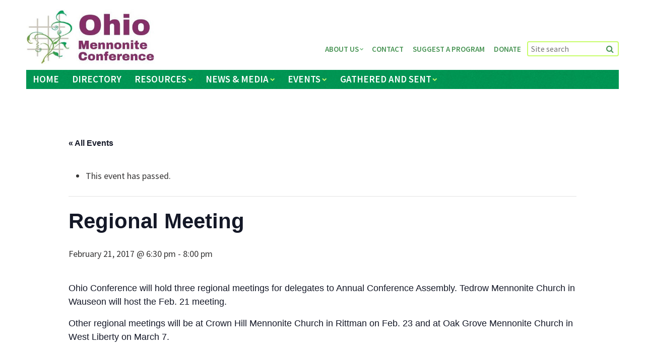

--- FILE ---
content_type: application/javascript; charset=UTF-8
request_url: https://ohiomennoniteconference.org/wp-content/themes/ohio-menn-conf-theme/_/js/functions.js?ver=6.9
body_size: 2471
content:
// Buddy-System script added to allow functionality of not having single words on line by themselves
// github.com/ajkochanowicz/Buddy-System
/*
(function() {
  (function($) {
    return $.fn.buddySystem = function() {
      return this.each(function() {
        return $(this).html($(this).html().replace(new RegExp('((?:[^ ]* ){' + (($(this).html().match(/\s/g) || []).length - 1) + '}[^ ]*) '), "$1&nbsp;"));
      });
    };
  })(jQuery);

}).call(this);
*/	
	





/* trigger when page is ready */
jQuery(document).ready(function ($){


	// ACF Google Maps	
	/*
	*  render_map
	*
	*  This function will render a Google Map onto the selected jQuery element
	*
	*  @type	function
	*  @date	8/11/2013
	*  @since	4.3.0
	*
	*  @param	$el (jQuery element)
	*  @return	n/a
	*/
	
	function render_map( $el ) {
	
		// var
		var $markers = $el.find('.marker');
	
		// vars
		var args = {
			zoom		: 16,
			center		: new google.maps.LatLng(0, 0),
			mapTypeId	: google.maps.MapTypeId.ROADMAP
		};
	
		// create map	        	
		var map = new google.maps.Map( $el[0], args);
	
		// add a markers reference
		map.markers = [];
	
		// add markers
		$markers.each(function(){
	
	    	add_marker( $(this), map );
	
		});
	
		// center map
		center_map( map );
	
	}
	
	/*
	*  add_marker
	*
	*  This function will add a marker to the selected Google Map
	*
	*  @type	function
	*  @date	8/11/2013
	*  @since	4.3.0
	*
	*  @param	$marker (jQuery element)
	*  @param	map (Google Map object)
	*  @return	n/a
	*/
	
	function add_marker( $marker, map ) {
	
		// var
		var latlng = new google.maps.LatLng( $marker.attr('data-lat'), $marker.attr('data-lng') );
	
		// create marker
		var marker = new google.maps.Marker({
			position	: latlng,
			map			: map
		});
	
		// add to array
		map.markers.push( marker );
	
		// if marker contains HTML, add it to an infoWindow
		if( $marker.html() )
		{
			// create info window
			var infowindow = new google.maps.InfoWindow({
				content		: $marker.html()
			});
	
			// show info window when marker is clicked
			google.maps.event.addListener(marker, 'click', function() {
	
				infowindow.open( map, marker );
	
			});
		}
	
	}
	
	/*
	*  center_map
	*
	*  This function will center the map, showing all markers attached to this map
	*
	*  @type	function
	*  @date	8/11/2013
	*  @since	4.3.0
	*
	*  @param	map (Google Map object)
	*  @return	n/a
	*/
	
	function center_map( map ) {
	
		// vars
		var bounds = new google.maps.LatLngBounds();
	
		// loop through all markers and create bounds
		$.each( map.markers, function( i, marker ){
	
			var latlng = new google.maps.LatLng( marker.position.lat(), marker.position.lng() );
	
			bounds.extend( latlng );
	
		});
	
		// only 1 marker?
		if( map.markers.length == 1 )
		{
			// set center of map
		    map.setCenter( bounds.getCenter() );
		    map.setZoom( 16 );
		}
		else
		{
			// fit to bounds
			map.fitBounds( bounds );
		}
	
	}	
	
	
	// ACF Google Map
	$('.acf-map').each(function(){
		render_map( $(this) );
	});
	
	
	
	// SVG Magic - creates fallback PNG img of SVG if browser doesn't support SVG
	//$('img').svgmagic();
	
	
	
	// .popup is used if you want an overlay styling on an image with a "+" sign
	$(".popup").fancybox({
		openEffect : 'elastic',
	    closeEffect : 'elastic',
	    padding : 0,
	    beforeShow : function() {
	        var alt = this.element.find('img').attr('alt');
	        this.inner.find('img').attr('alt', alt);
	        this.title = alt;
	    },
	    afterShow: function() {
            $('.fancybox-wrap').swipe({
                swipe : function(event, direction) {
                    if (direction === 'left' || direction === 'up') {
                        $.fancybox.prev( direction );
                    } else {
                        $.fancybox.next( direction );
                    }
                }
            });
        }
	});
	
	
	
	// Fancybox
	$(".modal").fancybox({
		openEffect : 'elastic',
	    closeEffect : 'elastic',
	    padding : 0,
	    afterShow: function() {
            $('.fancybox-wrap').swipe({
                swipe : function(event, direction) {
                    if (direction === 'left' || direction === 'up') {
                        $.fancybox.prev( direction );
                    } else {
                        $.fancybox.next( direction );
                    }
                }
            });
        }
	});
	
	
	
	$(".gallery-item a").fancybox({
		openEffect : 'elastic',
	    closeEffect : 'elastic',
	    padding : 0,
	    beforeShow : function() {
	        var alt = this.element.find('img').attr('alt');
	        this.inner.find('img').attr('alt', alt);
	        this.title = alt;
	    },
	    afterShow: function() {
            $('.fancybox-wrap').swipe({
                swipe : function(event, direction) {
                    if (direction === 'left' || direction === 'up') {
                        $.fancybox.prev( direction );
                    } else {
                        $.fancybox.next( direction );
                    }
                }
            });
        }
	});
	$(".tiled-gallery-item a").fancybox({
		openEffect : 'elastic',
	    closeEffect : 'elastic',
	    padding : 0,
	    beforeShow : function() {
	        var alt = this.element.find('img').attr('alt');
	        this.inner.find('img').attr('alt', alt);
	        this.title = alt;
	    },
	    afterShow: function() { 
            $('.fancybox-wrap').swipe({
                swipe : function(event, direction) {
                    if (direction === 'left' || direction === 'up') {
                        $.fancybox.prev( direction );
                    } else {
                        $.fancybox.next( direction );
                    }
                }
            });
        }
	});
	
	// Add rel attribute to gallery to make Fancybox gallery work
	$(".gallery-item a").each(function(){
	  $(this).attr("rel", "gallery");
	  $(this).fancybox({ href : $(this).attr('src') });
	});
	$(".tiled-gallery-item a").each(function(){
	  $(this).attr("rel", "gallery");
	  $(this).fancybox({ href : $(this).attr('src') });
	});
	
	
	// Nav dropdown Hide/Show
	$("ul.nav-menu > li.menu-item-has-children > a").click(function (e) { // binding onclick
	    if ($(this).parent().hasClass('selected')) {
	        $("ul.nav-menu .selected").removeClass("selected");
	    } else {
	    	$("ul.nav-menu .selected").removeClass("selected");
	    	if ($(this).next(".sub-menu").length) {
                $(this).parent().addClass("selected"); // display popup
            }
	    }
	    return false;
	}); 

	$("ul.nav-menu > li.menu-item-has-children > ul.sub-menu > li.menu-item-has-children > a").click(function (e) { // binding onclick
	    if ($(this).parent().hasClass('selected')) {
	        $("ul.nav-menu ul.sub-menu .selected").removeClass("selected");
	    } else {
	    	$("ul.nav-menu ul.sub-menu .selected").removeClass("selected");
	    	if ($(this).next(".sub-menu").length) {
                $(this).parent().addClass("selected"); // display popup
            }
	    }
	    return false;
	});

	$("body").click(function () { // binding onclick to body
	    $("ul.nav-menu .selected").removeClass("selected");
	});
	
	
	//Smooth scrolling
	$('.scroll a').click(function() {
    	aid = $(this).attr('href').split("#");
    	var aTag = $("[id='"+ aid[1] +"']");
    	if (aTag.length != 0) { 
    		$('html,body').animate({scrollTop: aTag.offset().top + 0},'slow');
    	}
    	return false;
    	
    });
    
    //Smooth scrolling 2
	$('a.scroll ').click(function() {
    	aid = $(this).attr('href').split("#");
    	var aTag = $("[id='"+ aid[1] +"']");
    	if (aTag.length != 0) { 
    		$('html,body').animate({scrollTop: aTag.offset().top - 40},'slow');
    	}
    	return false;
    	
    });
    
    //No Click on selected link
	$("ul#menu-footer-quick-links .title > a").click(function () {
	    return false;
	});
	$(".deadlink > a").click(function () {
	    return false;
	});
	$(".deadlink > a").click(function () {
	    return false;
	});
	
	
	//Calculate height of header
	/* var header_height=$("#content-header").height();
	$(".secondary.sidebar-nav").css('margin-top',-(header_height))
	 */
		
    // Responsive top menu
    $("#menuButton a.menu-toggle").click(function () {
        $("#menus").toggleClass("saveSpace");
    });
        
    // FLEXSLIDER: Hook up and configures
	
	/* $('.page .flexslider').flexslider({
		animation: "slide",
		controlNav: true,
		directionNav: true,
		pauseOnHover: false,
		animationLoop: false,
		useCSS: false,
		slideshow: false,
		slideshowSpeed: 6000,
		animationSpeed: 1000,
		smoothHeight: false
		
	  }); */
	  
	  
	  //Insert clearning element every 3rd on category product layout
	 /* $('#resources-home ul#resource-list li:nth-child(3n)').after('<li class="clear"></li>'); */
     
    
    // No single word on a line by itself
	//$(".primary p").buddySystem()
	//$(".home-content p").buddySystem()
	
	
	
	
	// Live text search functionality - used on Staff Directory listing page
	// Based on a script with modifications from: designchemical.com/blog/index.php/jquery/live-text-search-function-using-jquery/
	
    $("#filter").keyup(function(){
 
        // Retrieve the input field text and reset the count to zero
        var filter = $(this).val(), count = 0;
 
        // Loop through the church list
        $(".church").each(function(){
 
            // If the list item does not contain the text phrase fade it out
            if ($(this).text().search(new RegExp(filter, "i")) < 0) {
                $(this).fadeOut();
 
            // Show the list item if the phrase matches and increase the count by 1
            } else {
                $(this).show();
                count++;
            }
        });
 
        // Update the count
        var numberItems = count;
        $("#filter-count").text("Number of Results = "+count);
    });
    
    $('#filter').on('search', function () {
	    // search logic here
	    // this function will be executed on click of X (clear button)
	    // to run the keyup event custom code see above... this shows all
	    $("#filter").trigger('keyup');  
	});
	
    	
	
	
	// Responsive iframes
	 function adjustIframes(){
		  $('.entry-content iframe').each(function(){
			var
			$this       = $(this),
			proportion  = $this.data( 'proportion' ),
			w           = $this.attr('width'),
			actual_w    = $this.width();
			
			if ( ! proportion ){
				proportion = $this.attr('height') / w;
				$this.data( 'proportion', proportion );
			}
		  
			if ( actual_w !== w ){
				$this.css( 'height', Math.round( actual_w * proportion ) + 'px' );
			}
		  });
		}
		$(window).on('resize load',adjustIframes);	
		
		
});

jQuery(window).load(function() {

    // Masonry on posts
    jQuery('#masonry').masonry({
		isAnimated: true,
		animationOptions: {
			duration: 700,
			easing: 'linear',
			queue: false
		},
		itemSelector : 'article',
		columnWidth  : 'article',
		gutter: 30
	});

});


// optional triggers 

jQuery(window).load(function() {
	//Calculate height of header
	/*var header_height=jQuery("#content-header").height();
	jQuery(".secondary.sidebar-nav").css('margin-top',-(header_height))
		
	// Responsive top menu 	  
    jQuery("#menuButton a.menu-toggle").toggle(function(){ 
         jQuery("#menus").removeClass("saveSpace"); 
      },function(){
		 jQuery("#menus").addClass("saveSpace"); 
    });
    
    jQuery(".secondary.sidebar-nav").css('opacity',1);
	*/
});


jQuery(window).resize(function() {
	//Calculate height of header when window resizes
	/*var header_height=jQuery("#content-header").height();
	jQuery(".secondary.sidebar-nav").css('margin-top',-(header_height))
		
	// Responsive top menu 	  
    jQuery("#menuButton a.menu-toggle").toggle(function(){ 
         jQuery("#menus").removeClass("saveSpace"); 
      },function(){
		 jQuery("#menus").addClass("saveSpace"); 
    });
    
    // No single word on a line by itself
	$(".primary p").buddySystem()
	$(".home-content p").buddySystem()*/
});

